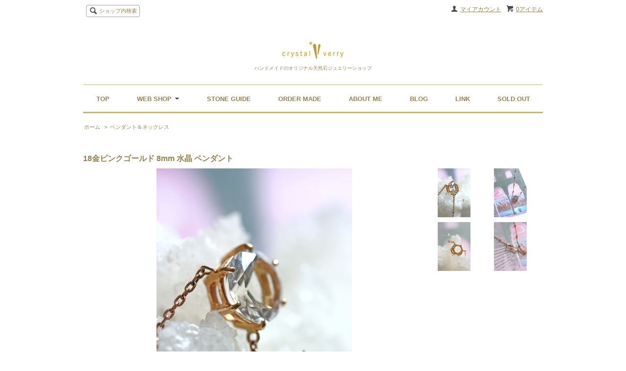

--- FILE ---
content_type: text/html; charset=EUC-JP
request_url: https://crystal-verry.shop-pro.jp/?pid=160969246
body_size: 7450
content:
<!DOCTYPE html PUBLIC "-//W3C//DTD XHTML 1.0 Transitional//EN" "http://www.w3.org/TR/xhtml1/DTD/xhtml1-transitional.dtd">
<html xmlns:og="http://ogp.me/ns#" xmlns:fb="http://www.facebook.com/2008/fbml" xmlns:mixi="http://mixi-platform.com/ns#" xmlns="http://www.w3.org/1999/xhtml" xml:lang="ja" lang="ja" dir="ltr">
<head>
<meta http-equiv="content-type" content="text/html; charset=euc-jp" />
<meta http-equiv="X-UA-Compatible" content="IE=edge,chrome=1" />
<title>18金ピンクゴールド 8mm 水晶 ペンダント - crystal-verry*</title>
<meta name="Keywords" content="18金ピンクゴールド 8mm 水晶 ペンダント,クリスタルベリー、天然石ブレスレット、ヒーリングジュエリー、特別なジュエリー、お守りジュエリー、リフォームジュエリー、パワーストンアクセサリー、アクセサリー、オンリーワンジュエリー、厳選された天然石、天然石ジュエリー、天然石アクセサリー、ストロベリークォーツ、レインボークォーツ、オーダーメイドジュエリー、パワーストーン、パワーストーンジュエリー、crystalverry，水晶，水晶アクセサリー，水晶ブレス、天然石ブレスレット" />
<meta name="Description" content="パワーストーンのジュエリーショップです。" />
<meta name="Author" content="crystal-verry*" />
<meta name="Copyright" content="" />
<meta http-equiv="content-style-type" content="text/css" />
<meta http-equiv="content-script-type" content="text/javascript" />
<link rel="stylesheet" href="https://img06.shop-pro.jp/PA01020/259/css/5/index.css?cmsp_timestamp=20260105164607" type="text/css" />
<link rel="stylesheet" href="https://img06.shop-pro.jp/PA01020/259/css/5/product.css?cmsp_timestamp=20260105164607" type="text/css" />

<link rel="alternate" type="application/rss+xml" title="rss" href="https://crystal-verry.shop-pro.jp/?mode=rss" />
<link rel="alternate" media="handheld" type="text/html" href="https://crystal-verry.shop-pro.jp/?prid=160969246" />
<link rel="shortcut icon" href="https://img06.shop-pro.jp/PA01020/259/favicon.ico?cmsp_timestamp=20240527110441" />
<script type="text/javascript" src="//ajax.googleapis.com/ajax/libs/jquery/1.7.2/jquery.min.js" ></script>
<meta property="og:title" content="18金ピンクゴールド 8mm 水晶 ペンダント - crystal-verry*" />
<meta property="og:description" content="パワーストーンのジュエリーショップです。" />
<meta property="og:url" content="https://crystal-verry.shop-pro.jp?pid=160969246" />
<meta property="og:site_name" content="crystal-verry*" />
<meta property="og:image" content="https://img06.shop-pro.jp/PA01020/259/product/160969246.png?cmsp_timestamp=20210731163134"/>
<meta property="og:type" content="product" />
<meta property="product:price:amount" content="88000" />
<meta property="product:price:currency" content="JPY" />
<meta property="product:product_link" content="https://crystal-verry.shop-pro.jp?pid=160969246" />
<script>
  var Colorme = {"page":"product","shop":{"account_id":"PA01020259","title":"crystal-verry*"},"basket":{"total_price":0,"items":[]},"customer":{"id":null},"inventory_control":"product","product":{"shop_uid":"PA01020259","id":160969246,"name":"18\u91d1\u30d4\u30f3\u30af\u30b4\u30fc\u30eb\u30c9 8mm \u6c34\u6676 \u30da\u30f3\u30c0\u30f3\u30c8","model_number":"pen-p-cry-0002","stock_num":1,"sales_price":80000,"sales_price_including_tax":88000,"variants":[],"category":{"id_big":132387,"id_small":0},"groups":[],"members_price":80000,"members_price_including_tax":88000}};

  (function() {
    function insertScriptTags() {
      var scriptTagDetails = [{"src":"https:\/\/disable-right-click.colorme.app\/js\/disable-right-click.js","integrity":null}];
      var entry = document.getElementsByTagName('script')[0];

      scriptTagDetails.forEach(function(tagDetail) {
        var script = document.createElement('script');

        script.type = 'text/javascript';
        script.src = tagDetail.src;
        script.async = true;

        if( tagDetail.integrity ) {
          script.integrity = tagDetail.integrity;
          script.setAttribute('crossorigin', 'anonymous');
        }

        entry.parentNode.insertBefore(script, entry);
      })
    }

    window.addEventListener('load', insertScriptTags, false);
  })();
</script>
<script async src="https://zen.one/analytics.js"></script>
</head>
<body>
<meta name="colorme-acc-payload" content="?st=1&pt=10029&ut=160969246&at=PA01020259&v=20260122163131&re=&cn=318dc31e838b914dd21ecd4be5388a4f" width="1" height="1" alt="" /><script>!function(){"use strict";Array.prototype.slice.call(document.getElementsByTagName("script")).filter((function(t){return t.src&&t.src.match(new RegExp("dist/acc-track.js$"))})).forEach((function(t){return document.body.removeChild(t)})),function t(c){var r=arguments.length>1&&void 0!==arguments[1]?arguments[1]:0;if(!(r>=c.length)){var e=document.createElement("script");e.onerror=function(){return t(c,r+1)},e.src="https://"+c[r]+"/dist/acc-track.js?rev=3",document.body.appendChild(e)}}(["acclog001.shop-pro.jp","acclog002.shop-pro.jp"])}();</script><script src="https://img.shop-pro.jp/tmpl_js/65/fluid1.js"></script>
<script src="https://img.shop-pro.jp/tmpl_js/65/jquery.tile.js"></script>
<script src="https://img.shop-pro.jp/tmpl_js/65/jquery.masonry.min.js"></script>
<script src="https://img.shop-pro.jp/tmpl_js/65/smoothscroll.js"></script>

<!--[if lt IE 9]>
<script type="text/javascript">
  $(function (){
    $('.layout_wrapper').addClass('ie_wrapper');
  });
</script>
<![endif]-->
<!--[if lt IE 8]>
<script type="text/javascript">
  $(function (){
    $('.icon').each(function () {
      $(this).addClass('ie');
      var classNames = $(this).attr('class').split(' ');
      var spanClassName;
      for (var i = 0; i < classNames.length; i++) {
        if (classNames[i].indexOf('icon_') >= 0 && classNames[i] != 'icon' ) {
          spanClassName = classNames[i];
          break;
        }
      }
      $(this).prepend('<span class="ie_icon ie_'+ spanClassName +'"></span>')
    });
  });
</script>
<![endif]-->
<div id="bg" class="w_M_size w_L_size w_LL_size">
  <div class="layout_wrapper">
    
    <div id="header" class="layout_header">
      <div class="header_headline_nav clearfix">
        <div class="globalnav_btn header_btn dropdown_nav">
        </div>
        <ul class="sp_header_global_nav">
          <li><a href="https://crystal-verry.shop-pro.jp/cart/proxy/basket?shop_id=PA01020259&shop_domain=crystal-verry.shop-pro.jp">カートを見る</a></li>
                    <li><a href="https://crystal-verry.shop-pro.jp/?mode=myaccount">マイアカウント</a></li>
					<li><a href="https://crystal-verry.com/web_shop/">商品カテゴリー</a></li>
          <li><a href="https://crystal-verry.com/stone-guide/">STONE GUIDE</a></li>
          <li class="header_nav_menu"><a href="https://crystal-verry.com/web_shop/web_shop_order_made/%e3%82%aa%e3%83%bc%e3%83%80%e3%83%bc%e3%83%a1%e3%82%a4%e3%83%89%e3%82%b8%e3%83%a5%e3%82%a8%e3%83%aa%e3%83%bc%e3%81%ae%e3%81%94%e6%b3%a8%e6%96%87%e6%96%b9%e6%b3%95">ORDER MADE</a></li>
					<li class="header_nav_menu"><a href="https://crystal-verry.com/about_me/">ABOUT ME</a></li>
            <li class="header_nav_menu"><a href="https://crystal-verry-blog.com/">BLOG</a></li>
          <li><a href="https://crystal-verry.shop-pro.jp/customer/inquiries/new">CONTACT</a></li>
        </ul>
        <div class="viewcart_btn header_btn sp_hidden">
                              <a href="https://crystal-verry.shop-pro.jp/cart/proxy/basket?shop_id=PA01020259&shop_domain=crystal-verry.shop-pro.jp" class="icon icon_viewcart">
            <span>0アイテム</span>
          </a>
        </div>
        <ul class="header_member_nav sp_hidden">
                    <li class="member_myaccount_btn header_btn">
            <a href="https://crystal-verry.shop-pro.jp/?mode=myaccount" class="icon icon_myaccount">
              マイアカウント
            </a>
          </li>
        </ul>
        <div class="prd_search_block">
          <div class="icon icon_search prd_search_form_btn header_btn">
            <span class="header_btn_txt">ショップ内検索</span>
          </div>
          <form action="https://crystal-verry.shop-pro.jp/" method="GET" class="prd_search_from">
            <input type="hidden" name="mode" value="srh" /><input type="hidden" name="sort" value="n" />
            <div class="clearfix">
              <input type="text" name="keyword" class="prd_search_keyword" />
              <input type="submit" class="prd_search_btn" value="検索" />
            </div>
            <div class="prd_search_optioncategory">カテゴリーで絞り込む</div>
            <select class="prd_search_select" name="cid">
              <option value="">カテゴリーを選択</option>
              <option value="132386,0">リング</option><option value="132387,0">ペンダント＆ネックレス</option><option value="132388,0">ピアス＆イヤリング</option><option value="132389,0">ブレスレット</option><option value="132390,0">チャーム</option><option value="162375,0">天然石ルース</option><option value="132393,0">天然石ポリッシュ</option><option value="322913,0">crystal-verry* standard＜定番品＞</option><option value="132391,0">天然石原石・鉱物</option><option value="1973294,0">ヴィンテージ＆スペシャル</option><option value="132392,0">天然石レアストーン</option><option value="2638731,0">jyuzu</option><option value="2624422,0">H(アッシュ)men's</option>            </select>
          </form>
        </div>
                      </div>
      <div class="shop_name">
        <p><h1><a href="./"><img src="https://img06.shop-pro.jp/PA01020/259/PA01020259.png?cmsp_timestamp=20240527110441" alt="crystal-verry*" /></a></h1></p>
			<div class="shop_catch">ハンドメイドのオリジナル天然石ジュエリーショップ</div>
				
              </div>
      <div class="header_global_nav sp_hidden">
        <ul class="header_nav_lst clearfix">
          <li class="header_nav_menu"><a href="./">TOP</a></li>
          <li class="header_nav_menu header_nav_menu_category">
            <span>WEB SHOP<img src="https://img.shop-pro.jp/tmpl_img/65/header_category_pulldown.png" /></span>
            <ul class="header_category_lst">
                              <li>
                  <a href="https://crystal-verry.shop-pro.jp/?mode=cate&cbid=132386&csid=0&sort=n">リング</a>
                </li>
                              <li>
                  <a href="https://crystal-verry.shop-pro.jp/?mode=cate&cbid=132387&csid=0&sort=n">ペンダント＆ネックレス</a>
                </li>
                              <li>
                  <a href="https://crystal-verry.shop-pro.jp/?mode=cate&cbid=132388&csid=0&sort=n">ピアス＆イヤリング</a>
                </li>
                              <li>
                  <a href="https://crystal-verry.shop-pro.jp/?mode=cate&cbid=132389&csid=0&sort=n">ブレスレット</a>
                </li>
                              <li>
                  <a href="https://crystal-verry.shop-pro.jp/?mode=cate&cbid=132390&csid=0&sort=n">チャーム</a>
                </li>
                              <li>
                  <a href="https://crystal-verry.shop-pro.jp/?mode=cate&cbid=162375&csid=0&sort=n">天然石ルース</a>
                </li>
                              <li>
                  <a href="https://crystal-verry.shop-pro.jp/?mode=cate&cbid=132393&csid=0&sort=n">天然石ポリッシュ</a>
                </li>
                              <li>
                  <a href="https://crystal-verry.shop-pro.jp/?mode=cate&cbid=322913&csid=0&sort=n">crystal-verry* standard＜定番品＞</a>
                </li>
                              <li>
                  <a href="https://crystal-verry.shop-pro.jp/?mode=cate&cbid=132391&csid=0&sort=n">天然石原石・鉱物</a>
                </li>
                              <li>
                  <a href="https://crystal-verry.shop-pro.jp/?mode=cate&cbid=1973294&csid=0&sort=n">ヴィンテージ＆スペシャル</a>
                </li>
                              <li>
                  <a href="https://crystal-verry.shop-pro.jp/?mode=cate&cbid=132392&csid=0&sort=n">天然石レアストーン</a>
                </li>
                              <li>
                  <a href="https://crystal-verry.shop-pro.jp/?mode=cate&cbid=2638731&csid=0&sort=n">jyuzu</a>
                </li>
                              <li>
                  <a href="https://crystal-verry.shop-pro.jp/?mode=cate&cbid=2624422&csid=0&sort=n">H(アッシュ)men's</a>
                </li>
                                        </ul>
          </li>
          <li class="header_nav_menu"><a href="https://crystal-verry.com/stone-guide/">STONE GUIDE</a></li>
          <li class="header_nav_menu"><a href="https://crystal-verry.com/web_shop/web_shop_order_made/%e3%82%aa%e3%83%bc%e3%83%80%e3%83%bc%e3%83%a1%e3%82%a4%e3%83%89%e3%82%b8%e3%83%a5%e3%82%a8%e3%83%aa%e3%83%bc%e3%81%ae%e3%81%94%e6%b3%a8%e6%96%87%e6%96%b9%e6%b3%95">ORDER MADE</a></li>
					<li class="header_nav_menu"><a href="https://crystal-verry.com/about_me/">ABOUT ME</a></li>
            <li class="header_nav_menu"><a href="https://crystal-verry-blog.com/">BLOG</a></li>
            <li class="header_nav_menu"><a href="https://crystal-verry.com/links/">LINK</a></li>
            <li class="header_nav_menu"><a href="https://crystal-verry.com/sold-out-gallery">SOLD OUT</a></li>					
        </ul>
      </div>
    </div>
    
    
    <div id="container" class="layout_container">
      
<div class="topicpath_nav">
  <ul>
    <li><a href="./">ホーム</a></li>
          <li>&nbsp;&gt;&nbsp;<a href="?mode=cate&cbid=132387&csid=0&sort=n">ペンダント＆ネックレス</a></li>
          </ul>
  </div>


<div class="container_section">
      <form name="product_form" method="post" action="https://crystal-verry.shop-pro.jp/cart/proxy/basket/items/add">
      <h2 class="ttl_h2">18金ピンクゴールド 8mm 水晶 ペンダント</h2>

      
              <div class="product_image container_section clearfix">
          <div class="product_image_main">
                          <img src="https://img06.shop-pro.jp/PA01020/259/product/160969246.png?cmsp_timestamp=20210731163134" />
                      </div>
                      <div class="product_image_thumb clearfix">
              <ul>
                                  <li><img src="https://img06.shop-pro.jp/PA01020/259/product/160969246.png?cmsp_timestamp=20210731163134" /></li>
                                                  <li><img src="https://img06.shop-pro.jp/PA01020/259/product/160969246_o1.png?cmsp_timestamp=20210731163134" /></li>                                  <li><img src="https://img06.shop-pro.jp/PA01020/259/product/160969246_o2.png?cmsp_timestamp=20210617150158" /></li>                                  <li><img src="https://img06.shop-pro.jp/PA01020/259/product/160969246_o3.png?cmsp_timestamp=20210617150158" /></li>                                                                                                                                                                                                                                                                                                                                                                                                                                                                                                                                                                                                                                                                                                                                                                                                                                                                                                                                                                                                                                                                                                                                                                                                                                                                                                                                                                                                                                                                                                                                                                                                                                                          </ul>
            </div>
                  </div>
            

      
      <div class="product_exp container_section clearfix">
        18金ピンクゴールド<br />
水晶　ブラジル産　ラウンドカット<br />
18金ピンクゴールドスタッドチェーン（about 35cm）<br />
<br />
about 縦 8mm × 横 8mm × 厚み 5.2mm<br />
<br />
もっと別の角度の画像や大きい画像が必要な方はお問い合わせ下さいませ･･･◇<br />

      </div>
      

      <div class="product_info_block">
                
        <div class="product_spec_block">
          <table class="product_spec_table none_border_table">
                          <tr>
                <th>型番</th>
                <td>pen-p-cry-0002</td>
              </tr>
                                                                          <tr>
                <th>販売価格</th>
                <td>
                                    <div class="product_sales">80,000円(税込88,000円)</div>
                                                    </td>
              </tr>
                                                                                        <tr class="product_order_form">
                <th>購入数</th>
                <td>
                                      <input type="text" name="product_num" value="1" class="product_init_num" />
                    <ul class="product_init">
                      <li><a href="javascript:f_change_num2(document.product_form.product_num,'1',1,1);"></a></li>
                      <li><a href="javascript:f_change_num2(document.product_form.product_num,'0',1,1);"></a></li>
                    </ul>
                    <div class="product_unit"></div>
                                  </td>
              </tr>
                      </table>
          
                      <div class="clearfix">
              <div class="disable_cartin">
                <input class="product_cart_btn product_addcart_btn" type="submit" value=" カートに入れる" />
              </div>
                          </div>
                    <div class="stock_error">
          </div>
        </div>

        <div class="product_info_lst container_section">
                    <ul>
                        <li class="icon icon_lst"><a href="https://crystal-verry.shop-pro.jp/?mode=sk#sk_info">特定商取引法に基づく表記（返品等）</a></li>
            <li class="icon icon_lst"><a href="mailto:?subject=%E3%80%90crystal-verry%2A%E3%80%91%E3%81%AE%E3%80%8C18%E9%87%91%E3%83%94%E3%83%B3%E3%82%AF%E3%82%B4%E3%83%BC%E3%83%AB%E3%83%89%208mm%20%E6%B0%B4%E6%99%B6%20%E3%83%9A%E3%83%B3%E3%83%80%E3%83%B3%E3%83%88%E3%80%8D%E3%81%8C%E3%81%8A%E3%81%99%E3%81%99%E3%82%81%E3%81%A7%E3%81%99%EF%BC%81&body=%0D%0A%0D%0A%E2%96%A0%E5%95%86%E5%93%81%E3%80%8C18%E9%87%91%E3%83%94%E3%83%B3%E3%82%AF%E3%82%B4%E3%83%BC%E3%83%AB%E3%83%89%208mm%20%E6%B0%B4%E6%99%B6%20%E3%83%9A%E3%83%B3%E3%83%80%E3%83%B3%E3%83%88%E3%80%8D%E3%81%AEURL%0D%0Ahttps%3A%2F%2Fcrystal-verry.shop-pro.jp%2F%3Fpid%3D160969246%0D%0A%0D%0A%E2%96%A0%E3%82%B7%E3%83%A7%E3%83%83%E3%83%97%E3%81%AEURL%0Ahttps%3A%2F%2Fcrystal-verry.shop-pro.jp%2F">この商品を友達に教える</a></li>
            <li class="icon icon_lst"><a href="https://crystal-verry.shop-pro.jp/customer/products/160969246/inquiries/new">この商品について問い合わせる</a></li>
            <li class="icon icon_lst"><a href="https://crystal-verry.shop-pro.jp/?mode=cate&cbid=132387&csid=0&sort=n">買い物を続ける</a></li>
          </ul>
          
          <ul class="social_share">
            <li>
              
              <a href="https://twitter.com/share" class="twitter-share-button" data-url="https://crystal-verry.shop-pro.jp/?pid=160969246" data-text="" data-lang="ja" >ツイート</a>
<script charset="utf-8">!function(d,s,id){var js,fjs=d.getElementsByTagName(s)[0],p=/^http:/.test(d.location)?'http':'https';if(!d.getElementById(id)){js=d.createElement(s);js.id=id;js.src=p+'://platform.twitter.com/widgets.js';fjs.parentNode.insertBefore(js,fjs);}}(document, 'script', 'twitter-wjs');</script>
              <div class="line-it-button" data-lang="ja" data-type="share-a" data-ver="3"
                         data-color="default" data-size="small" data-count="false" style="display: none;"></div>
                       <script src="https://www.line-website.com/social-plugins/js/thirdparty/loader.min.js" async="async" defer="defer"></script>
            </li>
                        <li></li>
          </ul>
          
        </div>
      </div>

      
      
      <input type="hidden" name="user_hash" value="66802ed00567078ed5376dc405e8fd65"><input type="hidden" name="members_hash" value="66802ed00567078ed5376dc405e8fd65"><input type="hidden" name="shop_id" value="PA01020259"><input type="hidden" name="product_id" value="160969246"><input type="hidden" name="members_id" value=""><input type="hidden" name="back_url" value="https://crystal-verry.shop-pro.jp/?pid=160969246"><input type="hidden" name="reference_token" value="eb43ff18abc546a68479ad7bd02acb22"><input type="hidden" name="shop_domain" value="crystal-verry.shop-pro.jp">
    </form>
  </div>
<script type="text/javascript">
  function prd_img_size() {
    var img_size = $('.product_image_thumb li').width();
    $('.product_image_thumb img').css('maxHeight', img_size + 'px');
    $('.product_image_thumb li').css('height', img_size + 'px');
  }
  $(function () {
    prd_img_size();
    $('.product_image_thumb li').click(function () {
      $('.product_image_main img').attr('src', $('img', $(this)).attr('src'));
    });
    $('.product_init_num').change(function(){
      var txt  = $(this).val();
      var han = txt.replace(/[Ａ-Ｚａ-ｚ０-９]/g,function(s){return String.fromCharCode(s.charCodeAt(0)-0xFEE0)});
      $(this).val(han);
    });
    $(window).resize(function (){
      prd_img_size();
    });
  });
</script>


<br clear="left">
<div>
<img src="https://crystal-verry.com/wp-content/uploads/2015/03/20.jpg" alt="*"  width="19" height="19"> crystal-verry*のジュエリーは、すべてハンドメイドのオリジナル商品です。一部ですが海外の一点もの（インポート）もございます。<br><br>
ご注文を受けてから制作する商品もございますので、お届けまで10日程かかる場合があります。<br>
<a href="https://secure.shop-pro.jp/?mode=inq&amp;shop_id=PA01020259"><img src="https://crystal-verry.com/wp-content/uploads/2015/04/s00003gif.gif" alt="" class="alignnone size-full wp-image-3676" width="18" height="26">詳しくはこちらまでお問い合わせ下さい</a>･･･*<br><br>

価格は 2026・1月 現在のものです。地金の変動等により変更になる場もございます。<br></div>    </div>
    
    <div id="pagetop">
      <a href="#header"><img src="https://img.shop-pro.jp/tmpl_img/65/icon_pagetop.png" /></a>
    </div>
    
    <div id="footer" class="layout_footer">
			
      <div class="footer_nav clearfix">
                              <div class="category_lst footer_section">
              <h2 class="ttl_h2 icon icon_category_lst"><span class="clearfix icon icon_down">カテゴリーから探す</span></h2>
              <ul class="footer_lst">
                            <li class="icon icon_lst">
                <a href="https://crystal-verry.shop-pro.jp/?mode=cate&cbid=132386&csid=0&sort=n">
                                    リング
                </a>
              </li>
                                              <li class="icon icon_lst">
                <a href="https://crystal-verry.shop-pro.jp/?mode=cate&cbid=132387&csid=0&sort=n">
                                    ペンダント＆ネックレス
                </a>
              </li>
                                              <li class="icon icon_lst">
                <a href="https://crystal-verry.shop-pro.jp/?mode=cate&cbid=132388&csid=0&sort=n">
                                    ピアス＆イヤリング
                </a>
              </li>
                                              <li class="icon icon_lst">
                <a href="https://crystal-verry.shop-pro.jp/?mode=cate&cbid=132389&csid=0&sort=n">
                                    ブレスレット
                </a>
              </li>
                                              <li class="icon icon_lst">
                <a href="https://crystal-verry.shop-pro.jp/?mode=cate&cbid=132390&csid=0&sort=n">
                                    チャーム
                </a>
              </li>
                                              <li class="icon icon_lst">
                <a href="https://crystal-verry.shop-pro.jp/?mode=cate&cbid=162375&csid=0&sort=n">
                                    天然石ルース
                </a>
              </li>
                                              <li class="icon icon_lst">
                <a href="https://crystal-verry.shop-pro.jp/?mode=cate&cbid=132393&csid=0&sort=n">
                                    天然石ポリッシュ
                </a>
              </li>
                                              <li class="icon icon_lst">
                <a href="https://crystal-verry.shop-pro.jp/?mode=cate&cbid=322913&csid=0&sort=n">
                                    crystal-verry* standard＜定番品＞
                </a>
              </li>
                                              <li class="icon icon_lst">
                <a href="https://crystal-verry.shop-pro.jp/?mode=cate&cbid=132391&csid=0&sort=n">
                                    天然石原石・鉱物
                </a>
              </li>
                                              <li class="icon icon_lst">
                <a href="https://crystal-verry.shop-pro.jp/?mode=cate&cbid=1973294&csid=0&sort=n">
                                    ヴィンテージ＆スペシャル
                </a>
              </li>
                                              <li class="icon icon_lst">
                <a href="https://crystal-verry.shop-pro.jp/?mode=cate&cbid=132392&csid=0&sort=n">
                                    天然石レアストーン
                </a>
              </li>
                                              <li class="icon icon_lst">
                <a href="https://crystal-verry.shop-pro.jp/?mode=cate&cbid=2638731&csid=0&sort=n">
                                    jyuzu
                </a>
              </li>
                                              <li class="icon icon_lst">
                <a href="https://crystal-verry.shop-pro.jp/?mode=cate&cbid=2624422&csid=0&sort=n">
                                    H(アッシュ)men's
                </a>
              </li>
                            </ul>
            </div>
                                          <!--
        <div class="category_lst footer_section">
          <h2 class="ttl_h2 icon icon_category_lst"><span class="clearfix icon icon_down">これ以降の商品ジャンルはテンプレを編集する</span></h2>
          <ul class="footer_lst">
            <li class="icon icon_lst">
              <a href="#">999円以下</a>
            </li>
            <li class="icon icon_lst">
              <a href="#">1,000円～2,999円</a>
            </li>
            <li class="icon icon_lst">
              <a href="#">3,000円～4,999円</a>
            </li>
            <li class="icon icon_lst">
              <a href="#">5,000円～9,999円</a>
            </li>
            <li class="icon icon_lst">
              <a href="#">10,000円以上</a>
            </li>
          </ul>
        </div>
        -->
                      </div>
      <div class="footer_nav">
                        <div class="pages_lst footer_section">
          <ul class="footer_lst">
            <li class="icon icon_lst">
              <a href="./">TOP</a>
            </li>
            <li class="icon icon_lst">
              <a href="https://crystal-verry.shop-pro.jp/customer/inquiries/new">CONTACT</a>
            </li>
            <li class="icon icon_lst sp_hidden">
              <a href="https://crystal-verry.shop-pro.jp/?mode=sk#payment">お支払い方法について</a>
            </li>
            <li class="icon icon_lst sp_hidden">
              <a href="https://crystal-verry.shop-pro.jp/?mode=sk#delivery">配送方法・送料について</a>
            </li>
                                                <li class="icon icon_lst">
              <a href="https://crystal-verry.shop-pro.jp/?mode=sk">特定商取引法に基づく表記</a>
            </li>
          </ul>
        </div>
        <div class="pages_lst footer_section">
          <ul class="footer_lst">
            <li class="icon icon_lst">
              <a href="https://crystal-verry.shop-pro.jp/?mode=myaccount">マイアカウント</a>
            </li>
                        <li class="icon icon_lst">
              <a href="https://crystal-verry.shop-pro.jp/cart/proxy/basket?shop_id=PA01020259&shop_domain=crystal-verry.shop-pro.jp">カートを見る</a>
            </li>
            <li class="icon icon_lst">
              <a href="https://crystal-verry.shop-pro.jp/?mode=privacy">プライバシーポリシー</a>
            </li>
            <li class="icon icon_lst sp_hidden">
              <a href="https://crystal-verry.shop-pro.jp/?mode=rss">RSS</a>&nbsp;/&nbsp;<a href="https://crystal-verry.shop-pro.jp/?mode=atom">ATOM</a>
            </li>
          </ul>
        </div>
<!--                  <div class="footer_section clearfix sp_hidden">
            <h2 class="ttl_h2">モバイルショップ</h2>
            <img src="https://img06.shop-pro.jp/PA01020/259/qrcode.jpg?cmsp_timestamp=20240527110441" />
          </div>
        -->
                <!--
        <div class="social_lst footer_section">
          <ul>
            <li>
              <a href="#"><img src="https://img.shop-pro.jp/tmpl_img/65/social_twitter_2x.png" /></a>
            </li>
            <li>
              <a href="#"><img src="https://img.shop-pro.jp/tmpl_img/65/social_instergram_2x.png" /></a>
            </li>
            <li>
              <a href="#"><img src="https://img.shop-pro.jp/tmpl_img/65/social_facebook_2x.png" /></a>
            </li>
          </ul>
        </div>
        -->
              </div>
      <address class="copyright">
        <FONT color="#666666">*copyright&copy;2006- crystal-verry all rights reserved.</FONT>
      </address>
    </div>
    
  </div>
</div>
価格は 2026・1月 現在のものです。<script type="text/javascript" src="https://crystal-verry.shop-pro.jp/js/cart.js" ></script>
<script type="text/javascript" src="https://crystal-verry.shop-pro.jp/js/async_cart_in.js" ></script>
<script type="text/javascript" src="https://crystal-verry.shop-pro.jp/js/product_stock.js" ></script>
<script type="text/javascript" src="https://crystal-verry.shop-pro.jp/js/js.cookie.js" ></script>
<script type="text/javascript" src="https://crystal-verry.shop-pro.jp/js/favorite_button.js" ></script>
</body></html>